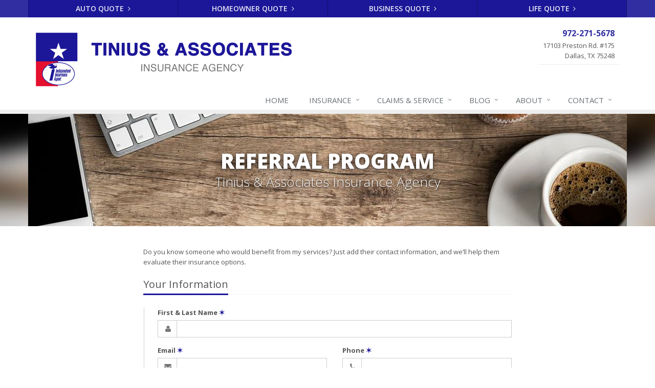

--- FILE ---
content_type: text/html
request_url: https://www.tiniusagency.com/referral-program
body_size: 4893
content:
<!DOCTYPE html><html lang="en" class="no-js"><head><meta charset="utf-8"><meta name="viewport" content="width=device-width, initial-scale=1.0"><link rel="preconnect" href="https://fonts.gstatic.com"><link href="https://fonts.googleapis.com/css2?family=Open+Sans:wght@300;400;600;700;800&amp;display=swap" rel="stylesheet"><link rel="preload" href="/fonts/fontawesome-webfont.woff2?v=4.5.0" as="font" type="font/woff2" crossorigin><link href="/stylesheets/site.v1767846938.css" media="all" rel="stylesheet" type="text/css"/><meta name="keywords" content="Dallas TX car insurance, Dallas TX home insurance, Dallas car insurance, Dallas home insurance, Dallas TX insurance agent"/><meta name="description" content="We value your referrals! Refer someone to Tinius &amp; Associates Insurance Agency online or call us at 972-271-5678."/><meta property="og:title" content="Referral Program | Tinius Agency"/><meta property="og:url" content="https://www.tiniusagency.com/referral-program"/><meta property="og:image" content="https://www.tiniusagency.com/apple-touch-icon.png"/><meta property="og:image:width" content="200"/><meta property="og:image:height" content="200"/><meta property="og:description" content="We value your referrals! Refer someone to Tinius &amp; Associates Insurance Agency online or call us at 972-271-5678."/><meta property="og:site_name" content="www.tiniusagency.com"/><title>Refer Someone to Tinius &amp; Associates Insurance Agency</title><link rel="canonical" href="https://www.tiniusagency.com/referral-program"/><script id="gase" data-pt="Referral Program">/*<![CDATA[*/!function(i,s,o,g,r,a,m){i.GoogleAnalyticsObject=r,i[r]=i[r]||function(){(i[r].q=i[r].q||[]).push(arguments)},i[r].l=1*new Date,a=s.createElement(o),m=s.getElementsByTagName(o)[0],a.async=1,a.src=g,m.parentNode.insertBefore(a,m)}(window,document,"script","//www.google-analytics.com/analytics.js","ga"),ga("create","UA-1852861-53","auto");var gase=document.getElementById("gase");gase&&ga("set","title",gase.getAttribute("data-pt")),ga("send","pageview");/*]]>*/</script></head><body class="refer-a-friend-pg form-lt"><div class="a11y-help"><a href="#content" class="a11y-skip">Skip to content</a></div><div class="wrapper"><div class="header"><div class="quote-bar"><div class="container"><div class="quote-bar-btns-ctr"><div class="quote-bar-btns"><div class="quote-bar-btn-ctr hidden-xs hidden-ms"><a href="/auto-insurance/quote" class="btn quote-bar-btn">Auto Quote <i class="fa fa-angle-right"></i></a></div><div class="quote-bar-btn-ctr hidden-xs hidden-ms"><a href="/homeowner-insurance/quote" class="btn quote-bar-btn">Homeowner Quote <i class="fa fa-angle-right"></i></a></div><div class="quote-bar-btn-ctr hidden-xs hidden-ms"><a href="/business-insurance/quote" class="btn quote-bar-btn">Business Quote <i class="fa fa-angle-right"></i></a></div><div class="quote-bar-btn-ctr hidden-xs hidden-ms"><a href="/life-insurance/quote" class="btn quote-bar-btn">Life Quote <i class="fa fa-angle-right"></i></a></div><div class="quote-bar-menu-btn-ctr hidden-sm hidden-md hidden-lg"><div class="btn-group"><button type="button" class="btn quote-bar-menu-btn dropdown-toggle" data-toggle="dropdown" aria-haspopup="true" aria-expanded="false"> <span class="hidden-xs">Insurance</span> Quotes <span class="caret"></span> </button><ul class="dropdown-menu"><li><a href="/auto-insurance/quote">Auto Quote</a></li><li><a href="/homeowner-insurance/quote">Homeowner Quote</a></li><li><a href="/business-insurance/quote">Business Quote</a></li><li><a href="/life-insurance/quote">Life Quote</a></li><li><a href="/service-center/claims-payments">Claims</a></li><li><a href="/service-center/car-accidents">Accidents</a></li><li><a href="/insurance-products" aria-label="All products">More&hellip;</a></li></ul></div></div><div class="quote-bar-btn-ctr quote-bar-mobile-btn-ctr hidden-sm hidden-md hidden-lg"><a href="/service-center/claims-payments" class="btn quote-bar-btn">Claims <i class="fa fa-angle-right"></i></a></div><div class="quote-bar-btn-ctr quote-bar-mobile-btn-ctr hidden-sm hidden-md hidden-lg"><a href="/service-center/car-accidents" class="btn quote-bar-btn">Accidents <i class="fa fa-angle-right"></i></a></div></div></div></div></div><div class="container"><div class="logo"><a href="/"> <img src="/images/tinius-associates-insurance-agency-logo.v1521579937.png" alt="Tinius &amp; Associates Insurance Agency homepage" width="500" height="105"/> </a></div><div class="topbar"><div class="header-contact-info"><div class="office"><a href="tel:19722715678" class="office-phone-link"><strong class="phone">972-271-5678</strong></a> <a href="/contact" class="office-link"><div class="address">17103 Preston Rd. #175<br/>Dallas, TX 75248</div></a></div></div><div class="clearfix"></div></div><button type="button" class="navbar-toggle" data-toggle="collapse" data-target=".navbar-responsive-collapse" aria-label="Toggle navigation"> <span class="sr-only">Toggle navigation</span> <span class="fa fa-bars"></span> </button></div><div class="collapse navbar-collapse navbar-responsive-collapse"><div class="container"><ul class="nav navbar-nav"><li class="nav-item-home"><a href="/">Home</a></li><li class="nav-item-insurance dropdown"><a href="/insurance-products" class="dropdown-toggle">Insurance</a></li><li class="nav-item-claims-service dropdown"><a href="/service-center" class="dropdown-toggle">Claims &amp; Service</a></li><li class="nav-item-blog dropdown"><a href="/blog" class="dropdown-toggle">Blog</a></li><li class="nav-item-about dropdown"><a href="/about" class="dropdown-toggle">About</a></li><li class="nav-item-contact dropdown"><a href="/contact" class="dropdown-toggle">Contact</a></li></ul></div></div></div><a name="content"></a><div class="page-heading"><div class="container"><h2>Referral Program</h2><h3> Tinius &amp; Associates Insurance Agency</h3></div></div><div class="container content"><div class="form-outer-container"><p>Do you know someone who would benefit from my services? Just add their contact information, and we’ll help them evaluate their insurance options.</p><div class="form-container form-container-referral"><div class="form-results-pre"></div><form action="/referral-program" method="post" id="referral_form"> <fieldset class="form-section form-section-your-information" data-group="your_information"><div class="headline form-section-headline"><h3>Your Information</h3></div><div class="form-groups"><div class="form-group form-group-first-last-name required" ><label for="referral_first_last_name" id="referral_first_last_name_label" class="first_last_name_label control-label">First &amp; Last Name <span class="required-field-marker" title="Required">&#10038;</span> </label><div class="input-group"><span class="input-group-addon form-field-prefix"><i class="fa fa-fw fa-user"></i></span> <input type="text" name="referral[first_last_name]" id="referral_first_last_name" value="" class="form-control" aria-required="true" size="30"/></div></div><div class="row field-group-email-phone"><div class="form-group form-group-email col-sm-6 required" ><label for="referral_email" id="referral_email_label" class="email_label control-label">Email <span class="required-field-marker" title="Required">&#10038;</span> </label><div class="input-group"><span class="input-group-addon form-field-prefix"><i class="fa fa-fw fa-envelope"></i></span> <input type="email" name="referral[email]" id="referral_email" value="" class="form-control" aria-required="true" size="30"/></div></div><div class="form-group form-group-phone col-sm-6 required" ><label for="referral_phone" id="referral_phone_label" class="phone_label control-label">Phone <span class="required-field-marker" title="Required">&#10038;</span> </label><div class="input-group"><span class="input-group-addon form-field-prefix"><i class="fa fa-fw fa-phone"></i></span> <input type="tel" name="referral[phone]" id="referral_phone" value="" class="form-control" aria-required="true" size="30"/></div></div></div></div></fieldset> <fieldset class="form-section form-section-referral-information" data-group="referral_information"><div class="headline form-section-headline"><h3>Referral Information</h3></div><div class="form-groups"><div class="form-group form-group-referral-first-last-name required" ><label for="referral_referral_first_last_name" id="referral_referral_first_last_name_label" class="first_last_name_label control-label">First &amp; Last Name <span class="required-field-marker" title="Required">&#10038;</span> </label><div class="input-group"><span class="input-group-addon form-field-prefix"><i class="fa fa-fw fa-user"></i></span> <input type="text" name="referral[referral_first_last_name]" id="referral_referral_first_last_name" value="" class="form-control" aria-required="true" size="30"/></div></div><div class="form-group form-group-relationship-to-you required" ><label for="referral_relationship_to_you" id="referral_relationship_to_you_label" class="relationship_to_you_label control-label">Relationship to You <span class="required-field-marker" title="Required">&#10038;</span> </label> <input type="text" name="referral[relationship_to_you]" id="referral_relationship_to_you" value="" class="form-control" aria-required="true" size="30"/></div><div class="row field-group-referral-phone-email"><div class="form-group form-group-referral-email col-sm-6 required" ><label for="referral_referral_email" id="referral_referral_email_label" class="email_label control-label">Email <span class="required-field-marker" title="Required">&#10038;</span> </label><div class="input-group"><span class="input-group-addon form-field-prefix"><i class="fa fa-fw fa-envelope"></i></span> <input type="email" name="referral[referral_email]" id="referral_referral_email" value="" class="form-control" aria-required="true" size="30"/></div></div><div class="form-group form-group-referral-phone col-sm-6 required" ><label for="referral_referral_phone" id="referral_referral_phone_label" class="phone_label control-label">Phone <span class="required-field-marker" title="Required">&#10038;</span> </label><div class="input-group"><span class="input-group-addon form-field-prefix"><i class="fa fa-fw fa-phone"></i></span> <input type="tel" name="referral[referral_phone]" id="referral_referral_phone" value="" class="form-control" aria-required="true" size="30"/></div></div></div><div class="form-group form-group-street-address" ><label for="referral_street_address" id="referral_street_address_label" class="street_address_label control-label">Street Address </label><div class="input-group"><span class="input-group-addon form-field-prefix"><i class="fa fa-fw fa-map-marker"></i></span> <input type="text" name="referral[street_address]" id="referral_street_address" value="" class="form-control" size="30"/></div></div><div class="row field-group-city-state-zip"><div class="form-group form-group-city col-sm-6" ><label for="referral_city" id="referral_city_label" class="city_label control-label">City </label> <input type="text" name="referral[city]" id="referral_city" value="" class="form-control" size="30"/></div><div class="form-group form-group-state col-xs-7 col-sm-4" ><label for="referral_state" id="referral_state_label" class="state_label control-label">State </label> <select name="referral[state]" id="referral_state" class="form-control"><option value=""></option><option value="AL">Alabama</option><option value="AK">Alaska</option><option value="AZ">Arizona</option><option value="AR">Arkansas</option><option value="CA">California</option><option value="CO">Colorado</option><option value="CT">Connecticut</option><option value="DE">Delaware</option><option value="DC">District of Columbia</option><option value="FL">Florida</option><option value="GA">Georgia</option><option value="HI">Hawaii</option><option value="ID">Idaho</option><option value="IL">Illinois</option><option value="IN">Indiana</option><option value="IA">Iowa</option><option value="KS">Kansas</option><option value="KY">Kentucky</option><option value="LA">Louisiana</option><option value="ME">Maine</option><option value="MD">Maryland</option><option value="MA">Massachusetts</option><option value="MI">Michigan</option><option value="MN">Minnesota</option><option value="MS">Mississippi</option><option value="MO">Missouri</option><option value="MT">Montana</option><option value="NE">Nebraska</option><option value="NV">Nevada</option><option value="NH">New Hampshire</option><option value="NJ">New Jersey</option><option value="NM">New Mexico</option><option value="NY">New York</option><option value="NC">North Carolina</option><option value="ND">North Dakota</option><option value="OH">Ohio</option><option value="OK">Oklahoma</option><option value="OR">Oregon</option><option value="PA">Pennsylvania</option><option value="RI">Rhode Island</option><option value="SC">South Carolina</option><option value="SD">South Dakota</option><option value="TN">Tennessee</option><option value="TX">Texas</option><option value="UT">Utah</option><option value="VT">Vermont</option><option value="VA">Virginia</option><option value="WA">Washington</option><option value="WV">West Virginia</option><option value="WI">Wisconsin</option><option value="WY">Wyoming</option></select></div><div class="form-group form-group-zip-code col-xs-5 col-sm-2" ><label for="referral_zip_code" id="referral_zip_code_label" class="zip_code_label control-label">ZIP Code </label> <input type="number" name="referral[zip_code]" id="referral_zip_code" value="" class="form-control" size="10"/></div></div></div></fieldset> <fieldset class="form-section form-section-anything-else" data-group="anything_else"><div class="headline form-section-headline"><h3>Anything Else?</h3></div><div class="form-groups"><div class="form-group form-group-comments" ><label for="referral_comments" id="referral_comments_label" class="comments_label control-label">Comments </label><div class="input-group"><span class="input-group-addon form-field-prefix"><i class="fa fa-fw fa-comment"></i></span> <textarea name="referral[comments]" id="referral_comments" class="form-control" cols="30" rows="3"></textarea></div></div></div></fieldset> <fieldset class="form-section form-section-binding-agreement" data-group="binding_agreement"><div class="headline form-section-headline"><h3>Binding Agreement</h3></div><div class="form-groups"><div class="form-group form-group-binding-agreement required" data-required-message="Please check the box to indicate you understand our online coverage request policy."><div class="checkbox"><label> <input type="hidden" name="referral[binding_agreement]" id="referral_binding_agreement_unchecked" value="0"/><input type="checkbox" name="referral[binding_agreement]" id="referral_binding_agreement" value="1" aria-required="true"/> I understand that insurance coverage is not bound or altered until I receive confirmation by an authorized representative of Tinius &amp; Associates Insurance Agency <span class="required-field-marker" title="Required">&#10038;</span> </label></div></div></div></fieldset> <fieldset class="form-group form-actions"><div class="form-results-post"></div><button type="submit" class="btn btn-theme">Submit</button> <span class="form-security" tabindex="0"> <i class="form-security-lock"></i> <span class="form-security-hover"> <span class="visible-xs-inline">Will be sent securely</span> <span class="hidden-xs">Your request will be sent securely over an SSL-encrypted connection</span> </span> </span><div class="row"><div class="col-sm-6"><p class="form-privacy"> We respect your privacy. Your information will be sent securely and handled with care. View our <a href="/privacy-policy" target="_blank" title="Opens in a new window">privacy policy</a>.</p></div></div></fieldset> <span style="display:none"><small>Note: leave the Subject field blank if you are a real person. If this field is filled in, your request will be ignored. This helps us protect against automated form posts (spam).</small><br/><label for="subject">Subject</label> <input type="text" name="subject" id="subject" value="" autocomplete="off"/></span><input type="hidden" name="_referral_sp" value="subject"/><input type="hidden" name="_jsspc" value=""/><input type="hidden" name="_form" value="referral"/></form></div></div></div><div class="footer-v1" role="contentinfo"><div class="footer"><div class="container"><div class="row"><div class="col-ms-6 col-sm-6 col-md-3 md-margin-bottom-40"><div class="headline"><h2>About Us</h2></div><div class="footer-intro-content"><p> Tinius &amp; Associates Insurance Agency is an independent insurance agency located in Dallas, Texas.</p><p> Give us a call, stop by, or <a href="/insurance-products">request a quote online</a> to find out how much we can save you on your insurance.</p></div><hr><ul class="inline-links"><li><a href="/">Home</a></li><li><a href="/about">About</a></li><li><a href="/contact">Contact</a></li><li><a href="/sitemap">Sitemap</a></li></ul></div><div class="col-ms-6 col-sm-6 col-md-3 md-margin-bottom-40"><div class="posts"><div class="headline"><h2>Recent Articles</h2></div><ul class="list-unstyled latest-list"><li><a href="/blog/2026/01/how-to-childproof-your-home-safety-tips-for-new-parents"> How to Childproof Your Home: Safety Tips for New Parents <small>January 7, 2026</small> </a></li><li><a href="/blog/2025/12/what-to-keep-in-your-car-for-emergencies"> What to Keep in Your Car for Emergencies <small>December 8, 2025</small> </a></li><li><a href="/blog/2025/11/5-things-to-do-after-buying-a-new-car"> 5 Things to Do After Buying a New Car <small>November 6, 2025</small> </a></li></ul></div></div><div class="clearfix visible-ms-block visible-sm-block"></div><div class="col-ms-6 col-sm-6 col-md-3 md-margin-bottom-40"><div class="headline"><h2>Quick Links</h2></div><ul class="list-unstyled link-list"><li><a href="/about" class="xs-p-tb-10">About Us<i class="fa fa-angle-right"></i></a></li><li><a href="/contact" class="xs-p-tb-10">Contact Us<i class="fa fa-angle-right"></i></a></li><li><a href="/service-center" class="xs-p-tb-10">Service Center<i class="fa fa-angle-right"></i></a></li><li><a href="/insurance-products" class="xs-p-tb-10">Insurance Products<i class="fa fa-angle-right"></i></a></li><li><a href="/insurance-products" class="xs-p-tb-10">Get an Insurance Quote<i class="fa fa-angle-right"></i></a></li><li><a href="/insurance-companies" class="xs-p-tb-10">Companies We Represent<i class="fa fa-angle-right"></i></a></li><li><a href="/staff-directory" class="xs-p-tb-10">Staff Directory<i class="fa fa-angle-right"></i></a></li></ul></div><div class="col-ms-6 col-sm-6 col-md-3 map-img md-margin-bottom-40"><div class="headline"><h2>Contact Us</h2></div><ul class="contact-info fa-ul"><li><i class="fa fa-li fa-map-marker"></i> <a href="/contact">17103 Preston Rd. #175<br/>Dallas, TX 75248</a></li><li><i class="fa fa-li fa-phone"></i> <a href="tel:19722715678">972-271-5678</a></li><li><i class="fa fa-li fa-fax"></i> <a href="tel:12142218288">214-221-8288</a></li><li class="hidden-xs hidden-sm hidden-lg"><i class="fa fa-li fa-envelope"></i> dt [at] tiniusagency [dot] com</li><li class="hidden-ms hidden-md"><i class="fa fa-li fa-envelope"></i> dt [at] tiniusagency [dot] com</li><li><i class="fa fa-li fa-clock-o"></i> Mon-Fri 8am-5pm<br></li></ul></div></div></div></div><div class="copyright"><div class="container"><div class="row"><div class="col-md-12"><p> &copy; 2026 Tinius &amp; Associates Insurance Agency | <a href="/search">Search</a> | <a href="/privacy-policy">Privacy</a> | <a href="/disclaimer">Disclaimer</a></p></div></div></div></div></div></div><script src="/javascripts/site.v1767846938.js" type="text/javascript"></script></body></html>

--- FILE ---
content_type: text/plain
request_url: https://www.google-analytics.com/j/collect?v=1&_v=j102&a=1081317546&t=pageview&_s=1&dl=https%3A%2F%2Fwww.tiniusagency.com%2Freferral-program&ul=en-us%40posix&dt=Referral%20Program&sr=1280x720&vp=1280x720&_u=YEBAAEABAAAAACACI~&jid=57164990&gjid=1055536123&cid=17945173.1768533718&tid=UA-1852861-53&_gid=336853666.1768533718&_r=1&_slc=1&z=129620078
body_size: -451
content:
2,cG-NC3VTJPWMT